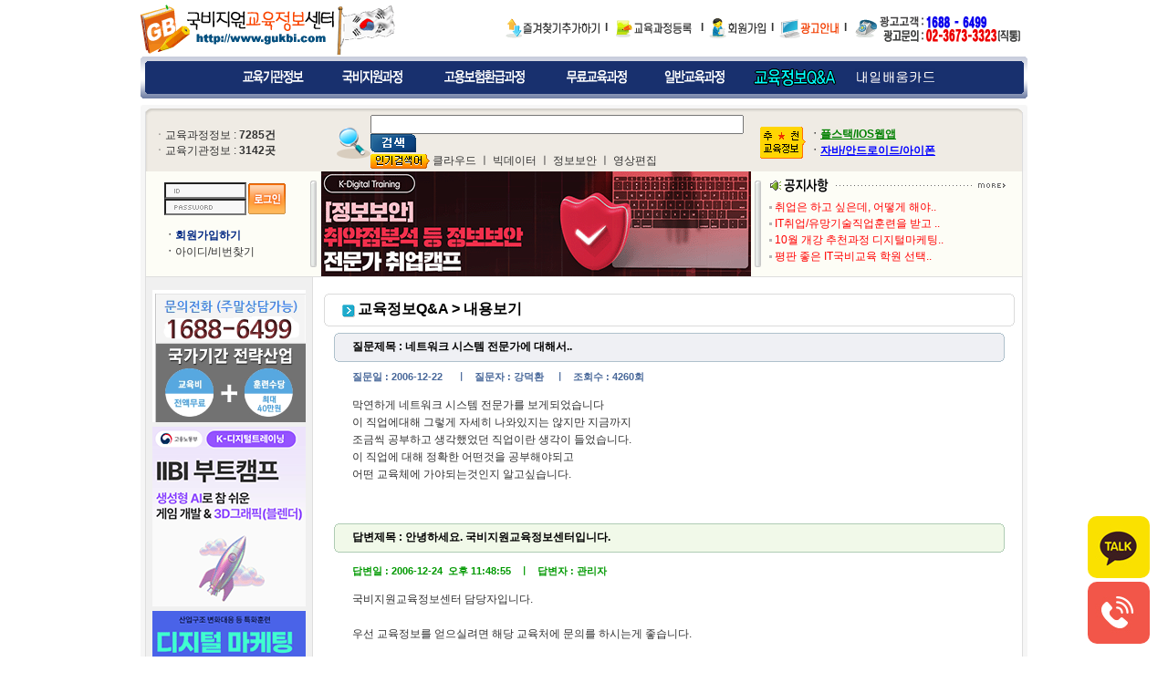

--- FILE ---
content_type: text/html; Charset=utf-8
request_url: https://www.gukbi.com/Qna/View.asp?idx=592
body_size: 46305
content:

<html>

<head>
<meta http-equiv="content-type" content="text/html; charset=utf-8">
<title>국비지원교육정보센터</title>
<link rel="stylesheet" href="../style/style.css" type="text/css">
<script language="javascript">
<!--
function bbs_delete()
{
  
if (confirm("삭제하시겠습니까?"))
{ 
   document.form.action="./delete.asp";
   document.form.submit();
}
}

//-->
</script>
</head>
<body bgcolor="white" text="black" link="blue" vlink="purple" alink="red" leftmargin="0" marginwidth="0" topmargin="0" marginheight="0">

<script language="JavaScript">
<!--
   function addtofavorites() { 
		var favurl=document.location 
		var favtitle=document.title
		if (document.all) window.external.AddFavorite(favurl,favtitle) 
	}
//-->
</script>
<table align="center" cellpadding="0" cellspacing="0" width="972">
    <tr>
        <td height="62">
            <table cellpadding="0" cellspacing="0" width="100%">
                <tr>
                    <td width="308">
                        <p><a href="/" target="_parent"><img src="../2005_image/g_988_03.gif" width="213" height="58" border="0"></a><img src="../2005_image/korea_mark.gif" width="69" height="58" border="0"></p>
                    </td>
                    <td width="648">
                        <p align="right" style="margin-right:5;"><img src="../2005_image/g_h_9955_03.gif" align="absmiddle" width="103" height="22" border="0" style=cursor:hand; alt='국비지원교육정보센터를 즐겨찾기에 추가합니다' onClick=addtofavorites()> &nbsp;<b>l</b> &nbsp;&nbsp;<a href="https://www.gukbi.com/Mypage"><img src="../2005_image/g_h_9955_05.gif" align="absmiddle" width="84" height="22" border="0"></a> &nbsp;
<b>
                         l</b> &nbsp;<!--a href="https://www.gukbi.com:50000/Member/"--><a href="https://www.gukbi.com/Member/"><img src="../2005_image/g_h_9955_07.gif" align="absmiddle" width="62" height="22" border="0"></a> 
                        &nbsp;<b>l</b> &nbsp;<a href="https://www.gukbi.com/Pr"><img src="../2005_image/g_h_9955_09.gif" align="absmiddle" width="65" height="22" border="0"></a> 
&nbsp;<b>l</b>  <img src="../2007_image/help_coll_03.gif" align="absmiddle" border="0" width="190" height="34"></p>
                    </td>
                </tr>
            </table>
        </td>
    </tr>
    <tr>
        <td>
            <table cellpadding="0" cellspacing="0" width="972" background="../2005_image/g_988_20.gif">
                <tr>
                    <td width="16">
                        <p><img src="../2005_image/g_988_19.gif" width="11" height="46" border="0"></p>
                    </td>
                    <td width="940">
                        <table align="center" cellpadding="0" cellspacing="0">
                            <tr>
                                <td>
                                    <p><a href="https://www.gukbi.com/Academy"><img src="../2005_image/g_988_25.gif" width="88" height="20" border="0" hspace="10"></a></p>
                                </td>
                                <td>
                                    <p><a href="https://www.gukbi.com/Course/?Category=1"><img src="../2005_image/g_988_27.gif" width="90" height="20" border="0" hspace="10"></a></p>
                                </td>
                                <td>
                                    <p><a href="https://www.gukbi.com/Course/?Category=2"><img src="../2005_image/g_988_29.gif" width="116" height="20" border="0" hspace="10"></a></p>
                                </td>
                                <td>
                                    <p><a href="https://www.gukbi.com/Course/?Category=3"><img src="../2005_image/g_988_31.gif" width="88" height="20" border="0" hspace="10"></a></p>
                                </td>
                                <td>
                                    <p><a href="https://www.gukbi.com/Course/?Category=4"><img src="../2005_image/g_988_33.gif" width="88" height="20" border="0" hspace="10"></a></p>
                                </td>
                                <td>
                                    <p><a href="https://www.gukbi.com/Qna"><img src="../2005_image/g_988_over_35.gif" width="92" height="20" border="0" hspace="10"></a></p>
                                </td>
                                <td>
                                    <p><a href="https://www.hrdclub.co.kr" target="_blank"><img src="../2005_image/g_988_37.gif" width="88" height="20" border="0" hspace="10"></a></p>
                                </td>
                            </tr>
                        </table>
                    </td>
                    <td width="16">
                        <p align="right"><img src="../2005_image/g_988_22.gif" width="8" height="46" border="0"></p>
                    </td>
                </tr>
            </table>
        </td>
    </tr>
</table>
<script language="JavaScript">
<!--
function search_check(gkm) {	

	if(gkm.Query.value == "") {
			alert("검색어를 입력해주세요.");
			gkm.Query.focus();
			return false;
	}
		
	return true;
}

var chk_search=false;
function click_search() 
{
	if ( chk_search ) return;
	document.frm1.Query.style.backgroundImage="";
	chk_search = true;
}



//-->
</script>



<table align="center" cellpadding="0" cellspacing="0" width="972">
    <tr>
        <td height="7">
        </td>
    </tr>
    <tr>
        <td>
            <p><img src="../2005_image/g_999_40.gif" width="972" height="11" border="0"></p>
        </td>
    </tr>
    <tr>
        <td height="49" background="../2005_image/g_999_45.gif">
            <table cellpadding="0" cellspacing="0" width="972">
                <tr>
                    <td width="197">


                        <p style="line-height:145%; margin-left:15;">ㆍ교육과정정보 
                        : <b>7285건</b><br>ㆍ교육기관정보 : <b>3142곳</b></p>

                    </td>
                    <td width="482">

                       <table cellpadding="0" cellspacing="0" width="481">
						<form name="total_search" action="/Search/default.asp" method="get" onsubmit="return search_check(this);">

                            <tr>
                                <td width="55" height="51" rowspan="2">
								<p align="right"><img src="../2005_image/g_999_43.gif" width="37" height="35" border="0"></p>
                                </td>
                                <td width="426" height="27" valign="bottom"><p><input type="text" name="Query" size="49" value=""><input type="image" src="../2005_image/search_con.gif" align="absmiddle" width="50" height="20" border="0"></p>
                                </td>
                            </tr>
                            <tr>
                                <td height="5" width="426">
                        <table cellpadding="0" cellspacing="0" width="100%">
 
                            <tr>
                                <td height="21" valign="top">
                                    <p align="left"><img src="../2005_image/ch_gum_ico.gif" width="65" height="16" border="0" align="absmiddle" vspace="2"> 
                                                <a href='../Search/?Query=클라우드'>클라우드</a>
ㅣ&nbsp;<a href='../Search/?Query=빅데이터'>빅데이터</a>
ㅣ&nbsp;<a href='../Search/?Query=정보보안'>정보보안</a>
ㅣ&nbsp;<a href='../Search/?Query=영상편집'>영상편집</a>
</p>
                                </td>
                            </tr>
                        </table>
                                </td>
                            </tr>
                        </form></table>
                    </td>
                    <td width="293">
                        <table cellpadding="0" cellspacing="0" width="276">
 
                            <tr>
                                <td width="54">
                                    <p><img src="../2005_image/g_989_03.gif" width="50" height="41" border="0"></p>
                                </td>
                                <td width="222">

                                     <p style="line-height:155%;"><b>ㆍ<a href="http://www.megait.org" target="_blank"><u><b><font color="green">플스택/IOS웹앱</font><b></u></a></b><br>
<b>ㆍ<a href="http://www.choongang.pe.kr" target="_blank"><u><b><font color=blue>자바/안드로이드/아이폰</font><b></u></a></b><br>
</p>
                                </td>
                            </tr>
                        </table>
                    </td>
                </tr>
            </table>
        </td>
    </tr>
    <tr>
        <td background="../2005_image/g_999_47.gif">
            <table cellpadding="0" cellspacing="0" width="972">
                <tr>
                    <td width="186" valign="top">
                        <p>
<script language="JavaScript">
<!--
function MM_openBrWindow(theURL,winName,features) { //v2.0
  window.open(theURL,winName,features);
}
function login_check()
{

if(document.NidLogin.uid.value == "")
{
alert("아이디를 입력하여 주세요!");
document.NidLogin.uid.focus();
return false;
}

if(document.NidLogin.pwd.value == "")
{
alert("비밀번호를 입력하여 주세요!");
document.NidLogin.pwd.focus();
return false;
}

document.NidLogin.submit();
}

//-->
</SCRIPT>
 <script language="javascript">
	var str = 0;
	function check_keycode(e) {
		//alert(e.keyCode);
		if (e.type == "keypress") var whichCode = e.keyCode;
	//    alert(whichCode);
		//if (whichCode == 13)
				//SubmitFrm();
	}

	var c=false;
	// 포커스가 인풋 박스안에 있을때 배경이미지 지우기
	function ch (valueid) {
		if(valueid ==  'uid')  document.NidLogin.uid.style.backgroundImage="";
		else document.NidLogin.pwd.style.backgroundImage="";
		c=true;
	}

	// 포커스가 인풋 박스를 벗어났을때 배경이미지 살리기 (입력값이 있으면 살리지 않기)
	function chout (valueid) {
		if(valueid ==  'uid') {
			if(!document.NidLogin.uid.value) document.NidLogin.uid.style.backgroundImage="url(../2005_image/login_id_bg.gif)";
		}
		else {
			if(!document.NidLogin.pwd.value) document.NidLogin.pwd.style.backgroundImage="url(../2005_image/login_pass_bg.gif)";
		}
	}
	c=true;
</script>
<table cellpadding="0" cellspacing="0" width="135" align="center">
<tr>
<td height="12">
</td>
</tr>
  <tr>
    <td>
    <table cellSpacing="0" cellPadding="0" border="0" align="center">
      <tr>
        <td>
       <TABLE cellSpacing=0 cellPadding=0 border=0>
<!--form name='NidLogin' action='https://www.gukbi.com:50000/Login/Login_ok.asp'  AUTOCOMPLETE='off' method=post onSubmit='return login_check();'-->
<form name='NidLogin' action='/Login/Login_ok.asp'  AUTOCOMPLETE='off' method=post onSubmit='return login_check();'>
<TBODY>
<TR>
<TD align=middle><INPUT onmousedown="return ch('uid');" 
onkeydown="return ch('uid');" 
style="background-image:url('../2005_image/login_id_bg.gif'); width:90px; height:18px;" 
onfocusout="return chout('uid')" accessKey=l name=uid required hname="회원 아이디" 
fs="4_15" size="12"></TD>
<TR>
<TD align=middle><INPUT onkeypress=javascript:check_keycode(event); 
onmousedown="return ch('password');" onkeydown="return ch('password');" 
style="background-image:url('../2005_image/login_pass_bg.gif'); width:90px; height:18px;" 
onfocusout="return chout('password')" type=password value="" name=pwd required 
hname="비밀번호" fs="2_20" size="12"></TD></TR></TBODY></TABLE></TD>
<TD align=middle width=45><INPUT class=radio onfocus=this.blur(); type=image 
src="../2005_image/but_login.gif" align=absMiddle 
border=0 width="41" height="34"></TD></TR></TBODY></form></TABLE>
    </td>
  </tr>
  <tr>
    <td>
    <p>&nbsp;</p>
    </td>
  </tr>
  <tr>
    <td height="18">
    <p align="left"><b>ㆍ</b><a href="/Member/"><font color="#002782"><b>회원가입하기</b></font></a></p>
    </td>
  </tr>
  <tr>
    <td height="18">
    <p align="left"><b>ㆍ</b><a href="/Member/id_pw_search.asp">아이디/비번찾기</a></p>
    </td>
  </tr>
</table>
</p>
                    </td>
                    <td width="8">
                        <p><img src="../2005_image/g_999_50.gif" width="7" height="95" border="0" vspace="10"></p>
                    </td>
                    <td width="479">

<p align="center"><a href="https://sdw.tjoeun.co.kr/front/lecture/ncs.asp?lt=1&ci=20&li=6545" target="_blank"><img src="../Data_File/Banner/20241218tjoeunboan470115.gif" width="471" height="115" border="0"></a></p>

                    </td>
                    <td width="8">
                        <p><img src="../2005_image/g_999_50.gif" width="7" height="95" border="0" vspace="10"></p>
                    </td>
                    <td width="291" valign="top">
                        <table align="center" cellpadding="0" cellspacing="0" width="276">
                            <tr>
                                <td width="276" height="31">
                                    <p><a href="/BBS/?category=1"><img src="../2005_image/g_983_03.gif" width="259" height="17" border="0"></a></p>
                                </td>
                            </tr>
<script language="javascript">
	var scroller_height=72;		// 스크롤러의 세로 
	var html,total_area=0,wait_flag=true;	
	var bln_Mouseover = 1;
	var scrollspeed = 1;		// Scrolling 속도         
	var waitingtime = 3000;		// 멈추는 시간
	var scrolltmp = 0, scrollamount = 18;
	var scrollcontent=new Array();
	var start_panel=0, n_panel=0, i=0;
scrollcontent[0]="<table cellpadding='0' cellspacing='0' width='100%'><tr><td height='18'><p><img src='/2005_image/bu04.gif' align='absmiddle'>&nbsp<a href='../bbs/View.asp?idx=2499&category=1'><font color='FF0000'>평판 좋은 IT국비교육 학원 선택..</font></a></p></td></tr></table><table cellpadding='0' cellspacing='0' width='100%'><tr><td height='18'><p><img src='/2005_image/bu04.gif' align='absmiddle'>&nbsp<a href='../bbs/View.asp?idx=2498&category=1'><font color='FF0000'>2025년 인천/부천지역주민 국비..</font></a></p></td></tr></table><table cellpadding='0' cellspacing='0' width='100%'><tr><td height='18'><p><img src='/2005_image/bu04.gif' align='absmiddle'>&nbsp<a href='../bbs/View.asp?idx=2497&category=1'><font color='FF0000'>2025년 정보보안 상담 경력 실..</font></a></p></td></tr></table><table cellpadding='0' cellspacing='0' width='100%'><tr><td height='18'><p><img src='/2005_image/bu04.gif' align='absmiddle'>&nbsp<a href='../bbs/View.asp?idx=2496&category=1'><font color='FF0000'>2025년 1년(365일) 광고비..</font></a></p></td></tr></table>"
scrollcontent[1]="<table cellpadding='0' cellspacing='0' width='100%'><tr><td height='18'><p><img src='/2005_image/bu04.gif' align='absmiddle'>&nbsp<a href='../bbs/View.asp?idx=2495&category=1'><font color='FF0000'>잡 케어-AI가 내 직무능력을 진..</font></a></p></td></tr></table><table cellpadding='0' cellspacing='0' width='100%'><tr><td height='18'><p><img src='/2005_image/bu04.gif' align='absmiddle'>&nbsp<a href='../bbs/View.asp?idx=2494&category=1'><font color='FF0000'>취업은 하고 싶은데, 어떻게 해야..</font></a></p></td></tr></table><table cellpadding='0' cellspacing='0' width='100%'><tr><td height='18'><p><img src='/2005_image/bu04.gif' align='absmiddle'>&nbsp<a href='../bbs/View.asp?idx=2492&category=1'><font color='FF0000'>IT취업/유망기술직업훈련을 받고 ..</font></a></p></td></tr></table><table cellpadding='0' cellspacing='0' width='100%'><tr><td height='18'><p><img src='/2005_image/bu04.gif' align='absmiddle'>&nbsp<a href='../bbs/View.asp?idx=2491&category=1'><font color='FF0000'>10월 개강 추천과정 디지털마케팅..</font></a></p></td></tr></table>"


	function startscroll()
	{ // 스크롤 시작
		i=0;
		for (i in scrollcontent)
			n_panel++;
			
		n_panel = n_panel -1 ;
		start_panel = Math.round(Math.random()*n_panel);
		if(start_panel == 0)
		{
			i=0;
			for (i in scrollcontent) 
				insert_area(total_area, total_area++); // area 삽입
		}
		else if(start_panel == n_panel)
		{
			insert_area(start_panel, total_area);
			total_area++;
			for (i=0; i<start_panel; i++) 
			{
				insert_area(i, total_area); // area 삽입
				total_area++;
			}
		}
		else if((start_panel > 0) || (start_panel < n_panel))
		{
			insert_area(start_panel, total_area);
			total_area++;
			for (i=start_panel+1; i<=n_panel; i++) 
			{
				insert_area(i, total_area); // area 삽입
				total_area++;
			}
			for (i=0; i<start_panel; i++) 
			{
				insert_area(i, total_area); // area 삽입
				total_area++;
			}
		}
		window.setTimeout("scrolling()",waitingtime);
	}
	function scrolling(){ // 실제로 스크롤 하는 부분
		if (bln_Mouseover && wait_flag)
		{
			for (i=0;i<total_area;i++){
				tmp = document.getElementById('scroll_area'+i).style;
				tmp.top = parseInt(tmp.top)-scrollspeed;
				if (parseInt(tmp.top) <= -scroller_height){
					tmp.top = scroller_height*(total_area-1);
				}
				if (scrolltmp++ > (scrollamount-1)*scrollcontent.length){
					wait_flag=false;
					window.setTimeout("wait_flag=true;scrolltmp=0;",waitingtime);
				}
			}
		}
		window.setTimeout("scrolling()",1);
	}
	function insert_area(idx, n){ // area 삽입
		html='<div style="left: 0px; width: 100%; position: absolute; top: '+(scroller_height*n)+'px" id="scroll_area'+n+'">\n';
		html+=scrollcontent[idx]+'\n';
		html+='</div>\n';
		document.write(html);
	}
var newsVar = 0;
</script>

                            <tr>
                                <td width="276" height="18">
<div style="left: 0px; width: 260px; position: relative; top: 0px; height: 72px; overflow:hidden;" onMouseover="bln_Mouseover=0" onMouseout="bln_Mouseover=1" id="scroll_image">
										<script>
											var no_script_flag = false ;
											if ( navigator.appName == "Microsoft Internet Explorer" )
											{
												if ( navigator.appVersion.indexOf ( "MSIE 4" ) > -1 )
												{
													document.write ( scrollcontent[0] ) ;
													no_script_flag = true ;
												}
											}
											if ( no_script_flag == false )
												startscroll();
										</script>
									</div>
                                </td>
                            </tr>

                        </table>
                    </td>
                </tr>
            </table>
        </td>
    </tr>
</table>

<table align="center" cellpadding="0" cellspacing="0" width="972">
    <tr>
        <td>
            <p><img src="../2005_image/g_999_61.gif" width="972" height="1" border="0"></p>
        </td>
    </tr>
    <tr>
        <td height="469" valign="top" background="../2005_image/bg.gif">
            <table cellpadding="0" cellspacing="0" width="966">
                <tr>
                    <td width="194" height="457" valign="top">
<p align="center">                        <table align="center" cellpadding="0" cellspacing="0" width="173">
                            <tr>
                                <td>
                                    <p>&nbsp;</p>
                                </td>
                            </tr>
							
							 <tr>
                                <td>
                                    <p align="center">
<a href="http://www.hrdclub.co.kr" target="_blank"><img src="/data_file/etc/2017020416886499gukbi.gif" width="168" border="0"></a></p></td>
                            </tr>
                            <tr>
                                <td height="5">
                                </td></tr>

							 <tr>
                                <td>
                                    <p align="center">
<a href="https://edu.iibi.or.kr/" target="_blank"><img src="/data_file/etc/20251015iibiai3d168.gif" width="168" border="0"></a></p></td>
                            </tr>
                            <tr>
                                <td height="5">
                                </td></tr>

							 <tr>
                                <td>
                                    <p align="center">
<a href="https://sdw.tjoeun.co.kr/?lt=1&ci=20&li=6545" target="_blank"><img src="/data_file/etc/20240912digital168.gif" width="168" border="0"></a></p></td>
                            </tr>
                            <tr>
                                <td height="5">
                                </td></tr>

							 <tr>
                                <td>
                                    <p align="center">
<a href="http://edu.iibi.or.kr/" target="_blank"><img src="/data_file/etc/20231016IBI20231016A.gif" width="168" border="0"></a></p></td>
                            </tr>
                            <tr>
                                <td height="5">
                                </td></tr>

							 <tr>
                                <td>
                                    <p align="center">
<a href="http://www.tjoeun.kr/" target="_blank"><img src="/data_file/etc/20240527ad2d168.gif" width="168" border="0"></a></p></td>
                            </tr>
                            <tr>
                                <td height="5">
                                </td></tr>

							 <tr>
                                <td>
                                    <p align="center">
<a href="https://sdw.tjoeun.co.kr/" target="_blank"><img src="/data_file/etc/20240129ictboana.gif" width="168" border="0"></a></p></td>
                            </tr>
                            <tr>
                                <td height="5">
                                </td></tr>

							 <tr>
                                <td>
                                    <p align="center">
<a href="http://edu.iibi.or.kr/" target="_blank"><img src="/data_file/etc/20231016IBI230231016.gif" width="168" border="0"></a></p></td>
                            </tr>
                            <tr>
                                <td height="5">
                                </td></tr>

							 <tr>
                                <td>
                                    <p align="center">
<a href="http://www.gukbi.org" target="_blank"><img src="/data_file/etc/20231017풀스택프론트엔드백엔드자바(JAVA).gif" width="168" border="0"></a></p></td>
                            </tr>
                            <tr>
                                <td height="5">
                                </td></tr>

							 <tr>
                                <td>
                                    <p align="center">
<a href="http://www.tjoeun.kr" target="_blank"><img src="/data_file/etc/20231017준의료용디지털영상표DICOM.gif" width="168" border="0"></a></p></td>
                            </tr>
                            <tr>
                                <td height="5">
                                </td></tr>

							 <tr>
                                <td>
                                    <p align="center">
<a href="http://www.tjoeun.kr" target="_blank"><img src="/data_file/etc/20220105ictboan.gif" width="168" border="0"></a></p></td>
                            </tr>
                            <tr>
                                <td height="5">
                                </td></tr>

                            <tr>
                                <td>
                                    <p align="center"><img src="../2005_image/g_998_66.gif" width="173" height="34" border="0"></p>
                                </td>
                            </tr>
                            <tr>
                                <td height="130" background="../2005_image/g_999_79.gif">
                <table align="center" cellpadding="0" cellspacing="0" width="90%">
                <tr>
                    <td width="40" height="76" valign="bottom">
                        <p align="center" style="line-height:145%;">&middot;<span style="font-size:9pt;"><a href="../Local/?city=서울">서울</a><br></span>&middot;<span style="font-size:9pt;"><a href="/Local/?city=인천">인천</a><br></span>&middot;<span style="font-size:9pt;"><a href="../Local/?city=부산">부산</a><br></span>&middot;<span style="font-size:9pt;"><a href="/Local/?city=대구">대구</a></span></td>
                    <td width="40" height="73" valign="bottom">
                        <p align="center" style="line-height:145%;">&middot;<span style="font-size:9pt;"><a href="/Local/?city=대전">대전</a></span><br>&middot;<span style="font-size:9pt;"><a href="/Local/?city=울산">울산</a><br></span>&middot;<span style="font-size:9pt;"><a href="/Local/?city=광주">광주</a><br></span>&middot;<span style="font-size:9pt;"><a href="/Local/?city=경기">경기</a><br></span></td>
                    <td width="40" height="73" valign="bottom">
                        <p align="center" style="line-height:145%;">&middot;<span style="font-size:9pt;"><a href="/Local/?city=경남">경남</a></span><br>&middot;<span style="font-size:9pt;"><a href="../Local/?city=경북">경북</a><br></span>&middot;<span style="font-size:9pt;"><a href="/Local/?city=전남">전남</a><br></span>&middot;<span style="font-size:9pt;"><a href="../Local/?city=전북">전북</a></span></td>
                    <td width="40" height="73" valign="bottom">
                        <p align="center" style="line-height:145%;">&middot;<span style="font-size:9pt;"><a href="/Local/?city=충남">충남</a><br></span>&middot;<span style="font-size:9pt;"><a href="/Local/?city=충북">충북</a><br></span>&middot;<span style="font-size:9pt;"><a href="/Local/?city=강원">강원</a><br></span>&middot;<span style="font-size:9pt;"><a href="/Local/?city=제주">제주</a></span></td>
                </tr>
                <tr>
                    <td height="56" colspan="4">
                        <p align="center"><img src="../2005_image/co_997_03.gif" width="141" height="46" border="0"></p>
                    </td>
                </tr>
            </table>
                                </td>
                            </tr>
                            <tr>
                                <td>
                                    <p><img src="../2005_image/g_998_83.gif" width="173" height="6" border="0"></p>
                                </td>
                            </tr>
                            <tr>
                                <td>
                                    <p>&nbsp;</p>
                                </td>
                            </tr>
                            <tr>
                                <td>
            <p align="center"><a href="../Pds"><img src="../2005_image/g_985_06.gif" width="168" height="103" border="0"></a></p>
                                </td>
                            </tr>
                            <tr>
                                <td height="7">
                                </td>
                            </tr>
                            <tr>
                                <td>
                                    <p align="center"><a href="http://www.hrdclub.co.kr/" target="_blank"><img src="../2005_image/g_985_16.gif" width="168" height="102" border="0"></a></p>
                                </td>
                            </tr>
                            <tr>
                                <td height="7">
                                </td>
                            </tr>
                            <tr>
                                <td>
            <p align="center"><a href=" http://www.work.go.kr/index.jsp" target="_blank"><img src="../2005_image/g_985_03.gif" width="168" height="103" border="0"></a></p>
                                </td>
                            </tr>
                            <tr>
                                <td height="7">
                                </td>
                            </tr>
                            <tr>
                                <td>
            <p align="center"><img src="../2005_image/g_985_08.gif" width="168" height="33" border="0"></p>
                                </td>
                            </tr>
                            <tr>
                                <td>
            <table align="center" cellpadding="0" cellspacing="0">
                <tr>
                    <td width="78">
                        <p><a href="http://www.work.go.kr" target="_blank"><img src="../2005_image/g_985_09.gif" width="85" height="61" border="0"></a></p>
                    </td>
                    <td width="78">
                        <p><a href="http://www.hrd.go.kr/" target="_blank"><img src="../2005_image/g_985_10.gif" width="83" height="61" border="0"></a></p>
                    </td>
                </tr>
                <tr>
                    <td width="78">
                        <p><a href="http://www.hrd.go.kr/" target="_blank"><img src="../2005_image/g_985_11.gif" width="85" height="62" border="0"></a></p>
                    </td>
                    <td width="78">
                        <p><a href="http://eps.go.kr/main.html" target="_blank"><img src="../2005_image/g_985_12.gif" width="83" height="62" border="0"></a></p>
                    </td>
                </tr>
                <tr>
                    <td width="78">
                        <p><a href="http://call.molab.go.kr/center/index.jsp" target="_blank"><img src="../2005_image/g_985_13.gif" width="85" height="83" border="0"></a></p>
                    </td>
                    <td width="78">
                        <p><a href="http://laborstat.molab.go.kr/" target="_blank"><img src="../2005_image/g_985_14.gif" width="83" height="83" border="0"></a></p>
                    </td>
                </tr>
            </table>
                                </td>
                            </tr>
                            <tr>
                                <td>
                                    <p>&nbsp;</p>
                                </td>
                            </tr>
                            <tr>
                                <td>
								     <p>&nbsp;</p>
                                </td>
                            </tr>
							
                            <tr>
                                <td>
                                    <p>&nbsp;</p>
                                </td>
                            </tr>
                            <tr>
                                <td>
                                    <p>&nbsp;</p>
                                </td>
                            </tr>
                            <tr>
                                <td>
                                    <p>&nbsp;</p>
                                </td>
                            </tr>
                        </table>
</p>
                    </td>
                    <td width="773" height="457" valign="top">
                        <table cellpadding="0" cellspacing="0" width="100%">
						<tr>
						<td height="9">
						</td>
						</tr>
                            <tr>
                                <td valign="top">
                                   <table align="center" cellpadding="0" cellspacing="0">
                                        <tr>
                                            <td height="9">
                                            </td>
                                        </tr>
                                        <tr>
                                            <td>
                                                <p><img src="../2005_image/g_998_69.gif" width="757" height="4" border="0"></p>
                                            </td>
                                        </tr>
                                        <tr>
                                            <td height="27" background="../2005_image/g_998_81.gif">
                                                    <p style="margin-left:20;"><img src="../2005_image/bu_1_m.gif" align="absmiddle" width="14" height="14" border="0"> 
                                                    <font size="3" color="black"><b>교육정보Q&amp;A 
                                                &gt; 내용보기</b></font></p>
                                            </td>
                                        </tr>
                                        <tr>
                                            <td>
                                                <p><img src="../2005_image/g_998_82.gif" width="757" height="5" border="0"></p>
                                            </td>
                                        </tr>
                                    </table>
                                </td>
                            </tr>

                            <tr>
                                <td valign="top" height="49">
                                    <table align="center" cellpadding="0" cellspacing="0">
                                        <tr>
                                            <td height="7">
                                            </td>
                                        </tr>
                                        <tr>
                                            <td>
                                                <p><img src="image/g_h_9999_12.gif" width="735" height="4" border="0"></p>
                                            </td>
                                        </tr>
                                        <tr>
                                            <td background="image/g_h_9999_13.gif" height="24">
                                                <p style="margin-left:20;"><b><font color="black">질문제목 
                                                : 네트워크 시스템 전문가에 대해서..</font></b></p>
                                            </td>
                                        </tr>
                                        <tr>
                                            <td>
                                                <p><img src="image/g_h_9999_18.gif" width="735" height="4" border="0"></p>
                                            </td>
                                        </tr>
                                    </table>
                                </td>
                            </tr>
                            <tr>
                                <td valign="top">
                                    <table align="center" cellpadding="0" cellspacing="0" width="696">
                                        <tr>
                                            <td width="696">
                                                <p><font color="#476799"><span style="font-size:8pt;"><b>질문일 : 2006-12-22 &nbsp;&nbsp;&nbsp;&nbsp;ㅣ 
                                                &nbsp;&nbsp;질문자 : 강덕환 
                                                &nbsp;&nbsp;&nbsp;ㅣ &nbsp;&nbsp;조회수 
                                                : 4260회</b></span></font></p>
                                            </td>
                                        </tr>
                                        <tr>
                                            <td width="696">
                                                <p>&nbsp;</p>
                                            </td>
                                        </tr>
                                        <tr>
                                            <td width="696">
                                                <p style="line-height:160%;">막연하게 네트워크 시스템 전문가를 보게되었습니다<br>이 직업에대해 그렇게 자세히 나와있지는 않지만 지금까지<br>조금씩 공부하고 생각했었던 직업이란 생각이 들었습니다.<br>이 직업에 대해 정확한 어떤것을 공부해야되고<br>어떤 교육체에 가야되는것인지 알고싶습니다.</p>
                                            </td>
                                        </tr>
                                        <tr>
                                            <td width="696" height="30">
                                                <p>&nbsp;</p>
                                            </td>
                                        </tr>
                                    </table>
                                </td>
                            </tr>

                            <tr>
                                <td valign="top">
                                    <p>&nbsp;</p>
                                </td>
                            </tr>
                            <tr>
                                <td valign="top">
                                    <table align="center" cellpadding="0" cellspacing="0">
                                        <tr>
                                            <td>
                                                <p><img src="../course/image/g_h_9999_03.gif" width="735" height="4" border="0"></p>
                                            </td>
                                        </tr>
                                        <tr>
                                            <td background="../course/image/g_h_9999_05.gif" height="24">
                                                <p style="margin-left:20;"><b><font color="black">답변제목 
                                                : 안녕하세요. 국비지원교육정보센터입니다.</font></b></p>
                                            </td>
                                        </tr>
                                        <tr>
                                            <td>
                                                <p><img src="../course/image/g_h_9999_10.gif" width="735" height="4" border="0"></p>
                                            </td>
                                        </tr>
                                    </table>
                                </td>
                            </tr>
                            <tr>
                                <td valign="top">
                                    <p>&nbsp;</p>
                                </td>
                            </tr>
                            <tr>
                                <td valign="top">
                                    <table align="center" cellpadding="0" cellspacing="0" width="696">
                                        <tr>
                                            <td width="696">
                                                <p><font color="#009900"><span style="font-size:8pt;"><b>답변일 : 2006-12-24 &nbsp;오후 11:48:55&nbsp;&nbsp;&nbsp;ㅣ 
                                                &nbsp;&nbsp;답변자 : 관리자</b></span></font></p>
                                            </td>
                                        </tr>
                                        <tr>
                                            <td width="696">
                                                <p>&nbsp;</p>
                                            </td>
                                        </tr>
                                        <tr>
                                            <td width="696">
                                                <p style="line-height:160%;">국비지원교육정보센터 담당자입니다.<br><br>우선 교육정보를 얻으실려면 해당 교육처에 문의를 하시는게 좋습니다. <br><br>저희 본 사이트에는 많은 교육기관이 등록 되어 있는데.. 특정  어떤 교육처가 <br><br>좋타고 말씀 드리기는 어렵네요.<br><br>적어도 본 사이트에 등록 되어 있는 교육처는 인지도가 높은 건 사실입니다. <br><br><br>※ 저희 본 사이트에 나와 있는 교육정보 검색도 부탁을 드리겠습니다. <br><br>국비지원교육정보센터는 최신교육정보, 공신력 있는 노동부 평가 A등급을 받을 <br><br>교육처가 가장 많이 등록이 되어 있는 국비지원정보사이트입니다.<br><br>국비지원교육정보센터 www.gukbi.com</p>
                                            </td>
                                        </tr>
                                        <tr>
                                            <td width="696" height="55">
                                               <table cellpadding="10" cellspacing="1" width="100%" bgcolor="#E7E7E7">
                                                    <tr>
                                                        <td width="686" bgcolor="#F3F3F3">
                                                            <p style="margin-left:10;"><font color="black">추가적으로 
                                                            <b>더 궁금하신게 
                                                            있으세요!</b> 질문을 
                                                            남겨 주시면 성심성의껏 
                                                            답변드리도록 하겠습니다. 
                                                            </font>&nbsp;&nbsp;&nbsp;&nbsp;&nbsp;♣ 
                                                            <a href="./write.asp"><b><font color="#FF4C00"><u>추가질문하기</u></font></b></a></p>
                                                        </td>
                                                    </tr>
                                                </table>
                                            </td>
                                        </tr>
										<tr>
										<td height="60"><p align="center"><a href="../Qna/?gotopage="><img src="../2005_image/g_h_9982_02.gif" width="70" height="22" border="0"></a></p>
										</td>
										</tr>

                                    </table>
                                </td>
                            </tr>
                        </table>
                    </td>
                </tr>
            </table>
        </td>
    </tr>

    <tr>
        <td>
            <p><img src="../2005_image/g_999_127.gif" width="972" height="10" border="0"></p>
        </td>
    </tr>
</table>
<script language="javascript">
<!--
function win_email()
{
 window.open('../Email/default.asp', 'mail_pop', 'width=505,height=440,top=0,left=200,resizable=no,scrollbars=no');
}
//-->
</script>
<table align="center" cellpadding="0" cellspacing="0" width="972">
    <tr>
        <td width="972" height="5" colspan="2">
        </td>
    </tr>
    <tr>
        <td width="186">
            <p><img src="../2005_image/g_h_9953_03.gif" width="185" height="47" border="0"></p>
        </td>
        <td>
            <div align="right">
                <table cellpadding="0" cellspacing="0" width="782">
                    <tr>
                        <td width="782" height="22">
                            <p style="margin-left:15;" align="left"><span style="font-size:9pt; letter-spacing:-1;">광고 고객지원센터 : <font color="#00A5D8"><b>02-703-7063</b></font> <font color="#00A5D8"><b>02-3673-3323</b></font> ㅣ <a href="../../Pr/#email_f">제휴 및 광고안내</a> 
                            &nbsp; l&nbsp;&nbsp;<a href="../BBS/View.asp?idx=1762&gotopage=1&category=1">개인정보처리방침</a> 
                            &nbsp; l&nbsp;&nbsp;<a href="../BBS/View.asp?idx=4&gotopage=1&category=1">이메일무단수집거부</a> 
                            &nbsp; l&nbsp;</span><span style="font-size:9pt;"> &nbsp;&nbsp;&nbsp;<a href="#top">&nbsp;▲위로</a></span></p>
                        </td>
                    </tr>
                    <tr>
                        <td width="782" height="24">
                            <p style="margin-left:15;"><span style="font-size:8pt;"><font face="Tahoma">Copyright(C)2004 
                            <b>GUKBI.COM</b> 
                          All Right reserved. &nbsp;</span><span style="font-size:8pt; letter-spacing:-1;">대표자 : 서병용 | 통신판매업신고번호 : 제2013-서울성북-00365호<br>
                          본사 : 서울 성북구 동선동 121-6 코아루센타시아 102동 911호 ㅣ지사 : 서울 종로센터 신촌센터 강남센터 강북수유센터</font> &nbsp;</span><span style="font-size:8pt;">ㅣ &nbsp;사업자번호 : 210-13-99089</span></p>
                      </td>
                    </tr>
                </table>
            </div>
        </td>
    </tr>
    <tr>
        <td width="186">
            <p>&nbsp;</p>
        </td>
        <td>
            <p>&nbsp;</p>
        </td>
    </tr>
</table>
<!-- quick //-->

<style type="text/css">
	.footer_quick{position:fixed;right:20px;bottom:0;}
	.footer_quick > ul{}
	.footer_quick > ul > li{display:block;padding:2px 0}
	.footer_quick > ul > li > a{border-radius:10px}
	.quick_kakao{display:block;width:68px;height:68px;background:url(/images/quick_img1.jpg) center no-repeat;}
	.quick_tel{display:block;width:68px;height:68px;background:url(/images/quick_img3.jpg) center no-repeat;}
</style>
<div class="footer_quick">
	<ul>
		<li><a href="https://pf.kakao.com/_SDxkPG" target="_blank" class="quick_kakao"></a></li>
		<li><a href="javascript:alert('1688-6499로 연락 주시면 자세히 상담드리겠습니다.');" class="quick_tel"></a></li>
	</ul>
</div>
<!-- //quick -->

</body>

</html>


--- FILE ---
content_type: text/css
request_url: https://www.gukbi.com/style/style.css
body_size: 594
content:
BODY {font-family:굴림,Verdana, Arial, Helvetica, sans-serif; color:#313131; font-size: 12px;}
P {font-family:굴림,Verdana, Arial, Helvetica, sans-serif; color:#313131; font-size: 12px;}
td {font-family:굴림,Verdana, Arial, Helvetica, sans-serif; color:#313131; font-size: 12px;}

a:link    {font-family:굴림,Verdana, Arial, Helvetica, sans-serif; color:#313131; text-decoration:none;}
a:visited {font-family:굴림,Verdana, Arial, Helvetica, sans-serif; color:#333333; text-decoration:none;}
a:hover {font-family:굴림,Verdana, Arial, Helvetica, sans-serif; color:#313131; text-decoration:underline;}

.form1 { background-color:#ffffff; border-style:solid; border-width:1; border-color:#C4C4C4; padding-top:3px; font-size:9pt; height: 20px; }
